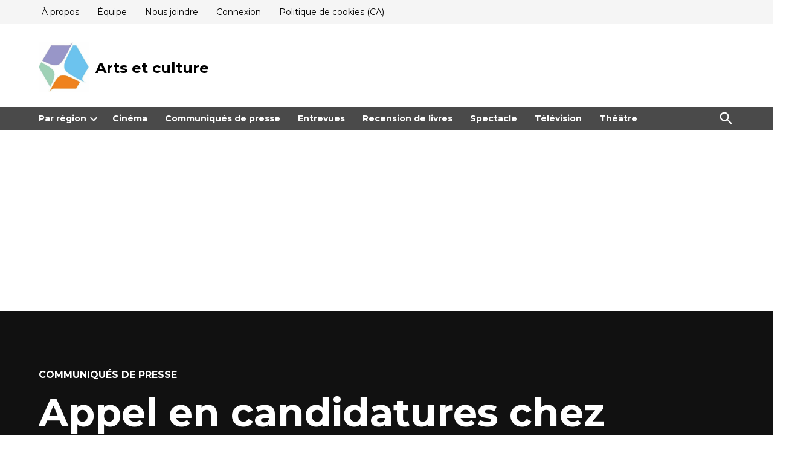

--- FILE ---
content_type: text/html; charset=utf-8
request_url: https://www.google.com/recaptcha/api2/aframe
body_size: 268
content:
<!DOCTYPE HTML><html><head><meta http-equiv="content-type" content="text/html; charset=UTF-8"></head><body><script nonce="zMn0uMeKXhWUCfkvzkgOdg">/** Anti-fraud and anti-abuse applications only. See google.com/recaptcha */ try{var clients={'sodar':'https://pagead2.googlesyndication.com/pagead/sodar?'};window.addEventListener("message",function(a){try{if(a.source===window.parent){var b=JSON.parse(a.data);var c=clients[b['id']];if(c){var d=document.createElement('img');d.src=c+b['params']+'&rc='+(localStorage.getItem("rc::a")?sessionStorage.getItem("rc::b"):"");window.document.body.appendChild(d);sessionStorage.setItem("rc::e",parseInt(sessionStorage.getItem("rc::e")||0)+1);localStorage.setItem("rc::h",'1769337960428');}}}catch(b){}});window.parent.postMessage("_grecaptcha_ready", "*");}catch(b){}</script></body></html>

--- FILE ---
content_type: application/javascript; charset=utf-8
request_url: https://fundingchoicesmessages.google.com/f/AGSKWxX3P8zmwCTp-HMkCKipUMA3WE-BsRmESlnrhUeAjV4hYf1130FkNiLeg_DnUeMFT05jjIy8XcErf8zQuQZwFojAsY_9u73zHn2gSv6yqMd6G5XUPRIElPROfZOGOyxzTiBznh4wbjWHT55a1ttKBpjQMSznmsu12xkPgsOzxfQIwaNW083n1G2UqUgw/_/ad_include./ad/semantic_-small-ad.-ad-new_-ad-400.
body_size: -1288
content:
window['c93f9c29-c2de-49a1-981d-b8bcb4291b46'] = true;